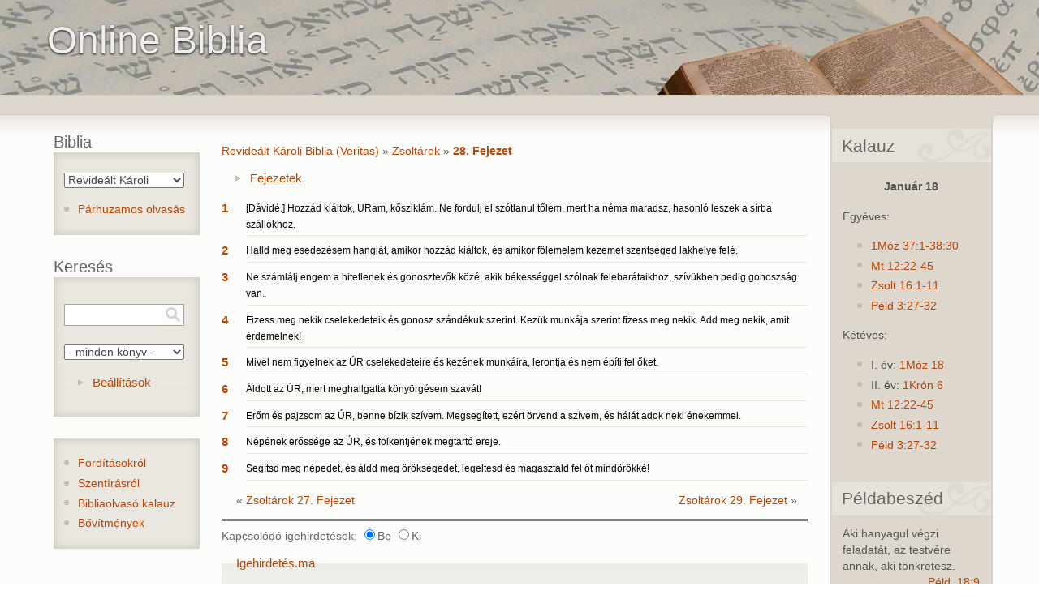

--- FILE ---
content_type: text/html; charset=utf-8
request_url: https://www.online-biblia.ro/bible/4/PS/28
body_size: 5893
content:
<!DOCTYPE html PUBLIC "-//W3C//DTD XHTML 1.0 Strict//EN" "http://www.w3.org/TR/xhtml1/DTD/xhtml1-strict.dtd"> <html xmlns="http://www.w3.org/1999/xhtml" lang="hu" xml:lang="hu" > <head> <title>Revideált Károli Biblia (Veritas) - Zsoltárok 28 | Online Biblia</title> <meta http-equiv="Content-Type" content="text/html; charset=utf-8" />
<meta name="viewport" content="width=device-width, initial-scale=1" />
<link rel="canonical" href="https://www.online-biblia.ro/bible/4/PS/28" />
 <link type="text/css" rel="stylesheet" href="https://www.online-biblia.ro/files/css/css_ywqYrtSodM0qVMzAkOSnqZ_iBnAVpkSeD_yPtUN9tBk.css" media="all" />
<link type="text/css" rel="stylesheet" href="https://www.online-biblia.ro/files/css/css_YyPl5nWFrmJLmbUvjPVzNZNhoOrjDkgs8Wlr9lyxaNU.css" media="all" />
<link type="text/css" rel="stylesheet" href="https://www.online-biblia.ro/files/css/css_8MCzp8PY1nLucnWk__diLYBoLN-amAWmvOyZ8hTnkSU.css" media="all" />
<link type="text/css" rel="stylesheet" href="https://www.online-biblia.ro/files/css/css_IyJaLtOu_KGhuKaJJXRsWEHmOtc8mPZCc8M1MG8ozUM.css" media="print" />
 <!--[if lt IE 7]> <style type="text/css" media="all">/*<![CDATA[*/@import "/sites/all/themes/deco/fix-ie6.css";/*]]>*/</style> <![endif]--> <!--[if gt IE 5]> <style type="text/css" media="all">/*<![CDATA[*/@import "/sites/all/themes/deco/fix-ie.css";/*]]>*/</style> <![endif]--> </head> <body onload="selectverse();checkCookie()" class="deco html not-front not-logged-in two-sidebars page-bible page-bible- page-bible-4 page-bible-ps page-bible-ps- page-bible-ps-28 sidebar-double rightbar">  <div id="container" class="clear-block"> <div id="header"><div class="container clear-block"> <div class="region-content"> <h1><a rel="nofollow" style="float:left;" href="/" title="Online Biblia"><span id="site-name" style="float:left; "><span class="site-name">Online Biblia</span></span></a></h1> </div> </div>  </div> <div id="center"> <div id="breadcrumb"><div class="region-content"> </div></div> <div id="main"> <div id="sidebar-wrapper"> <div class="top-corners"><div class="bottom-corners">  <div id="sidebar-left" class="sidebar">   <div class="region region-sidebar-first">
    <div id="block-bible-6" class="block block-bible block-title odd"> <div class="blockinner">   <h2 class="title">Biblia</h2>   <div class="content"> <p><select onchange="location.href='/bible/'+this.value+'/PS/28';" class="form-select biblelist"><option value="1">Károli Gáspár Fordítás</option><option value="2">King James Version</option><option value="3">Traducerea Cornilescu</option><option value="4" selected="selected">Revideált Károli</option><option value="5">English Standard Version</option></select></p><ul class="menu"><li class="last bible-multi-read"><a href="/bible/multiread/4/PS/28">Párhuzamos olvasás</a></li><li class="forditas"><a href="/forditasokrol">Fordításokról</a></li></ul> </div> </div> </div><div id="block-bible-1" class="block block-bible block-title even"> <div class="blockinner">   <h2 class="title">Keresés</h2>   <div class="content"> <form action="/bible/4/PS/28" method="post" id="bible-search-form" accept-charset="UTF-8"><div><div class="form-item form-type-textfield form-item-keyword">
 <input class="searchtext form-text" type="text" id="edit-keyword" name="keyword" value="" size="60" maxlength="256" />
</div>
<input class="searchbutton form-submit" type="submit" id="edit-submit" name="op" value="" /><div class="form-item form-type-select form-item-bookselect">
 <select id="edit-bookselect" name="bookselect" class="form-select"><option value="0" selected="selected">- minden könyv -</option><option value="1">1. Mózes</option><option value="2">2. Mózes</option><option value="3">3. Mózes</option><option value="4">4. Mózes</option><option value="5">5. Mózes</option><option value="6">Józsué</option><option value="7">Bírák</option><option value="8">Ruth</option><option value="9">1. Sámuel</option><option value="10">2. Sámuel</option><option value="11">1. Királyok</option><option value="12">2. Királyok</option><option value="13">1. Krónikák</option><option value="14">2. Krónikák</option><option value="15">Ezsdrás</option><option value="16">Nehémiás</option><option value="17">Eszter</option><option value="18">Jób</option><option value="19">Zsoltárok</option><option value="20">Példabeszédek</option><option value="21">Prédikátor</option><option value="22">Énekek éneke</option><option value="23">Ézsaiás</option><option value="24">Jeremiás</option><option value="25">Jeremiás Siralmai</option><option value="26">Ezékiel</option><option value="27">Dániel</option><option value="28">Hóseás</option><option value="29">Jóel</option><option value="30">Ámós</option><option value="31">Abdiás</option><option value="32">Jónás</option><option value="33">Mikeás</option><option value="34">Náhum</option><option value="35">Habakuk</option><option value="36">Sofóniás</option><option value="37">Aggeus</option><option value="38">Zakariás</option><option value="39">Malakiás</option><option value="40">Máté</option><option value="41">Márk</option><option value="42">Lukács</option><option value="43">János</option><option value="44">Apostolok Cselekedetei</option><option value="45">Róma</option><option value="46">1. Korintus</option><option value="47">2. Korintus</option><option value="48">Galata</option><option value="49">Efézus</option><option value="50">Filippi</option><option value="51">Kolossé</option><option value="52">1. Thessalonika</option><option value="53">2. Thessalonika</option><option value="54">1. Timóteus</option><option value="55">2. Timóteus</option><option value="56">Titusz</option><option value="57">Filemon</option><option value="58">Zsidókhoz írt levél</option><option value="59">Jakab</option><option value="60">1. Péter</option><option value="61">2. Péter</option><option value="62">1. János</option><option value="63">2. János</option><option value="64">3. János</option><option value="65">Júdás</option><option value="66">Jelenések</option></select>
</div>
<fieldset class="collapsible collapsed form-wrapper" id="edit-advance"><legend><span class="fieldset-legend">Beállítások</span></legend><div class="fieldset-wrapper"><div class="top"><div class="bottom"><div class="bottom-ornament"><div class="form-item form-type-checkbox form-item-noaccent">
 <input type="checkbox" id="edit-noaccent" name="noaccent" value="1" class="form-checkbox" />  <label class="option" for="edit-noaccent">Nincs ékezet </label>

<div class="description">Ékezet nélküli találatok elfogadása.</div>
</div>
<div class="form-item form-type-checkbox form-item-beginning">
 <input type="checkbox" id="edit-beginning" name="beginning" value="1" class="form-checkbox" />  <label class="option" for="edit-beginning">Szó kezdete </label>

<div class="description">Csak szó eleji egyezés elfogadása.</div>
</div>
<div class="form-item form-type-checkbox form-item-searchFocus">
 <input onclick="checkFocus(this)" type="checkbox" id="edit-searchfocus" name="searchFocus" value="1" class="form-checkbox" />  <label class="option" for="edit-searchfocus">Fókusz </label>

<div class="description">Betöltéskor fókusz a keresésre.</div>
</div>
</div></div></div></div></fieldset>
<input type="hidden" name="form_build_id" value="form-S_ibneGWQh8Ei-p6Tyos2DE2lLrQ1ckYMT_wJ4Q0_JA" />
<input type="hidden" name="form_id" value="bible_search_form" />
</div></form> </div> </div> </div><div id="block-block-1" class="block block-block odd"> <div class="blockinner">    <div class="content"> <ul class="menu"><li class="leaf"><a href="/forditasokrol">Fordításokról</a></li>
<li class="leaf"><a href="https://www.reformatus.net/beszeljunk-a-szentirasrol">Szentírásról</a></li>
<li class="leaf"><a href="/bibliaolvaso-kalauz">Bibliaolvasó kalauz</a></li>
<li class="leaf"><a href="/bovitmenyek">Bővítmények</a></li>
</ul> </div> </div> </div>  </div>
 </div>   <div id="content"> <div id="squeeze">     <div class="region region-content">
    <div id="block-system-main" class="block block-system even"> <div class="blockinner">    <div class="content"> <br /><div class="bible-breadcrumb"><a href="/bible/4">Revideált Károli Biblia (Veritas)</a> &raquo; <a href="/bible/4/PS">Zsoltárok</a> &raquo; <a href="/bible/4/PS/28" class="active">28. Fejezet</a></div><fieldset class="collapsible collapsed chapter form-wrapper"><legend><span class="fieldset-legend">Fejezetek</span></legend><div class="fieldset-wrapper"><ul class="bible-chapter-list"><li><a href="/bible/4/PS/1">1</a>&nbsp;</li><li><a href="/bible/4/PS/2">2</a>&nbsp;</li><li><a href="/bible/4/PS/3">3</a>&nbsp;</li><li><a href="/bible/4/PS/4">4</a>&nbsp;</li><li><a href="/bible/4/PS/5">5</a>&nbsp;</li><li><a href="/bible/4/PS/6">6</a>&nbsp;</li><li><a href="/bible/4/PS/7">7</a>&nbsp;</li><li><a href="/bible/4/PS/8">8</a>&nbsp;</li><li><a href="/bible/4/PS/9">9</a>&nbsp;</li><li><a href="/bible/4/PS/10">10</a></li><li><a href="/bible/4/PS/11">11</a></li><li><a href="/bible/4/PS/12">12</a></li><li><a href="/bible/4/PS/13">13</a></li><li><a href="/bible/4/PS/14">14</a></li><li><a href="/bible/4/PS/15">15</a></li><li><a href="/bible/4/PS/16">16</a></li><li><a href="/bible/4/PS/17">17</a></li><li><a href="/bible/4/PS/18">18</a></li><li><a href="/bible/4/PS/19">19</a></li><li><a href="/bible/4/PS/20">20</a></li><li><a href="/bible/4/PS/21">21</a></li><li><a href="/bible/4/PS/22">22</a></li><li><a href="/bible/4/PS/23">23</a></li><li><a href="/bible/4/PS/24">24</a></li><li><a href="/bible/4/PS/25">25</a></li><li><a href="/bible/4/PS/26">26</a></li><li><a href="/bible/4/PS/27">27</a></li><li><a href="/bible/4/PS/28" class="active">28</a></li><li><a href="/bible/4/PS/29">29</a></li><li><a href="/bible/4/PS/30">30</a></li><li><a href="/bible/4/PS/31">31</a></li><li><a href="/bible/4/PS/32">32</a></li><li><a href="/bible/4/PS/33">33</a></li><li><a href="/bible/4/PS/34">34</a></li><li><a href="/bible/4/PS/35">35</a></li><li><a href="/bible/4/PS/36">36</a></li><li><a href="/bible/4/PS/37">37</a></li><li><a href="/bible/4/PS/38">38</a></li><li><a href="/bible/4/PS/39">39</a></li><li><a href="/bible/4/PS/40">40</a></li><li><a href="/bible/4/PS/41">41</a></li><li><a href="/bible/4/PS/42">42</a></li><li><a href="/bible/4/PS/43">43</a></li><li><a href="/bible/4/PS/44">44</a></li><li><a href="/bible/4/PS/45">45</a></li><li><a href="/bible/4/PS/46">46</a></li><li><a href="/bible/4/PS/47">47</a></li><li><a href="/bible/4/PS/48">48</a></li><li><a href="/bible/4/PS/49">49</a></li><li><a href="/bible/4/PS/50">50</a></li><li><a href="/bible/4/PS/51">51</a></li><li><a href="/bible/4/PS/52">52</a></li><li><a href="/bible/4/PS/53">53</a></li><li><a href="/bible/4/PS/54">54</a></li><li><a href="/bible/4/PS/55">55</a></li><li><a href="/bible/4/PS/56">56</a></li><li><a href="/bible/4/PS/57">57</a></li><li><a href="/bible/4/PS/58">58</a></li><li><a href="/bible/4/PS/59">59</a></li><li><a href="/bible/4/PS/60">60</a></li><li><a href="/bible/4/PS/61">61</a></li><li><a href="/bible/4/PS/62">62</a></li><li><a href="/bible/4/PS/63">63</a></li><li><a href="/bible/4/PS/64">64</a></li><li><a href="/bible/4/PS/65">65</a></li><li><a href="/bible/4/PS/66">66</a></li><li><a href="/bible/4/PS/67">67</a></li><li><a href="/bible/4/PS/68">68</a></li><li><a href="/bible/4/PS/69">69</a></li><li><a href="/bible/4/PS/70">70</a></li><li><a href="/bible/4/PS/71">71</a></li><li><a href="/bible/4/PS/72">72</a></li><li><a href="/bible/4/PS/73">73</a></li><li><a href="/bible/4/PS/74">74</a></li><li><a href="/bible/4/PS/75">75</a></li><li><a href="/bible/4/PS/76">76</a></li><li><a href="/bible/4/PS/77">77</a></li><li><a href="/bible/4/PS/78">78</a></li><li><a href="/bible/4/PS/79">79</a></li><li><a href="/bible/4/PS/80">80</a></li><li><a href="/bible/4/PS/81">81</a></li><li><a href="/bible/4/PS/82">82</a></li><li><a href="/bible/4/PS/83">83</a></li><li><a href="/bible/4/PS/84">84</a></li><li><a href="/bible/4/PS/85">85</a></li><li><a href="/bible/4/PS/86">86</a></li><li><a href="/bible/4/PS/87">87</a></li><li><a href="/bible/4/PS/88">88</a></li><li><a href="/bible/4/PS/89">89</a></li><li><a href="/bible/4/PS/90">90</a></li><li><a href="/bible/4/PS/91">91</a></li><li><a href="/bible/4/PS/92">92</a></li><li><a href="/bible/4/PS/93">93</a></li><li><a href="/bible/4/PS/94">94</a></li><li><a href="/bible/4/PS/95">95</a></li><li><a href="/bible/4/PS/96">96</a></li><li><a href="/bible/4/PS/97">97</a></li><li><a href="/bible/4/PS/98">98</a></li><li><a href="/bible/4/PS/99">99</a></li><li><a href="/bible/4/PS/100">100</a></li><li><a href="/bible/4/PS/101">101</a></li><li><a href="/bible/4/PS/102">102</a></li><li><a href="/bible/4/PS/103">103</a></li><li><a href="/bible/4/PS/104">104</a></li><li><a href="/bible/4/PS/105">105</a></li><li><a href="/bible/4/PS/106">106</a></li><li><a href="/bible/4/PS/107">107</a></li><li><a href="/bible/4/PS/108">108</a></li><li><a href="/bible/4/PS/109">109</a></li><li><a href="/bible/4/PS/110">110</a></li><li><a href="/bible/4/PS/111">111</a></li><li><a href="/bible/4/PS/112">112</a></li><li><a href="/bible/4/PS/113">113</a></li><li><a href="/bible/4/PS/114">114</a></li><li><a href="/bible/4/PS/115">115</a></li><li><a href="/bible/4/PS/116">116</a></li><li><a href="/bible/4/PS/117">117</a></li><li><a href="/bible/4/PS/118">118</a></li><li><a href="/bible/4/PS/119">119</a></li><li><a href="/bible/4/PS/120">120</a></li><li><a href="/bible/4/PS/121">121</a></li><li><a href="/bible/4/PS/122">122</a></li><li><a href="/bible/4/PS/123">123</a></li><li><a href="/bible/4/PS/124">124</a></li><li><a href="/bible/4/PS/125">125</a></li><li><a href="/bible/4/PS/126">126</a></li><li><a href="/bible/4/PS/127">127</a></li><li><a href="/bible/4/PS/128">128</a></li><li><a href="/bible/4/PS/129">129</a></li><li><a href="/bible/4/PS/130">130</a></li><li><a href="/bible/4/PS/131">131</a></li><li><a href="/bible/4/PS/132">132</a></li><li><a href="/bible/4/PS/133">133</a></li><li><a href="/bible/4/PS/134">134</a></li><li><a href="/bible/4/PS/135">135</a></li><li><a href="/bible/4/PS/136">136</a></li><li><a href="/bible/4/PS/137">137</a></li><li><a href="/bible/4/PS/138">138</a></li><li><a href="/bible/4/PS/139">139</a></li><li><a href="/bible/4/PS/140">140</a></li><li><a href="/bible/4/PS/141">141</a></li><li><a href="/bible/4/PS/142">142</a></li><li><a href="/bible/4/PS/143">143</a></li><li><a href="/bible/4/PS/144">144</a></li><li><a href="/bible/4/PS/145">145</a></li><li><a href="/bible/4/PS/146">146</a></li><li><a href="/bible/4/PS/147">147</a></li><li><a href="/bible/4/PS/148">148</a></li><li><a href="/bible/4/PS/149">149</a></li><li><a href="/bible/4/PS/150">150</a></li></ul></div></fieldset><dl class="bible-chapter-content"><dt><a href="/bible/4/PS/28#v1">1</a></dt><dd class="bible-context-0" title=""><a class="vers" name="v1">[Dávidé.] Hozzád kiáltok, URam, kősziklám. Ne fordulj el szótlanul tőlem, mert ha néma maradsz, hasonló leszek a sírba szállókhoz.</a></dd><dt><a href="/bible/4/PS/28#v2">2</a></dt><dd class="bible-context-0" title=""><a class="vers" name="v2">Halld meg esedezésem hangját, amikor hozzád kiáltok, és amikor fölemelem kezemet szentséged lakhelye felé.</a></dd><dt><a href="/bible/4/PS/28#v3">3</a></dt><dd class="bible-context-0" title=""><a class="vers" name="v3">Ne számlálj engem a hitetlenek és gonosztevők közé, akik békességgel szólnak felebarátaikhoz, szívükben pedig gonoszság van.</a></dd><dt><a href="/bible/4/PS/28#v4">4</a></dt><dd class="bible-context-0" title=""><a class="vers" name="v4">Fizess meg nekik cselekedeteik és gonosz szándékuk szerint. Kezük munkája szerint fizess meg nekik. Add meg nekik, amit érdemelnek!</a></dd><dt><a href="/bible/4/PS/28#v5">5</a></dt><dd class="bible-context-0" title=""><a class="vers" name="v5">Mivel nem figyelnek az ÚR cselekedeteire és kezének munkáira, lerontja és nem építi fel őket.</a></dd><dt><a href="/bible/4/PS/28#v6">6</a></dt><dd class="bible-context-0" title=""><a class="vers" name="v6">Áldott az ÚR, mert meghallgatta könyörgésem szavát!</a></dd><dt><a href="/bible/4/PS/28#v7">7</a></dt><dd class="bible-context-0" title=""><a class="vers" name="v7">Erőm és pajzsom az ÚR, benne bízik szívem. Megsegített, ezért örvend a szívem, és hálát adok neki énekemmel.</a></dd><dt><a href="/bible/4/PS/28#v8">8</a></dt><dd class="bible-context-0" title=""><a class="vers" name="v8">Népének erőssége az ÚR, és fölkentjének megtartó ereje.</a></dd><dt><a href="/bible/4/PS/28#v9">9</a></dt><dd class="bible-context-0" title=""><a class="vers" name="v9">Segítsd meg népedet, és áldd meg örökségedet, legeltesd és magasztald fel őt mindörökké!</a></dd></dl><div class="bible-chapter-seek"><ul class="links clear-block"><li class="first bible-prev-chapter">&#171; <a href="/bible/4/PS/27">Zsoltárok 27. Fejezet</a></li><li class="last bible-next-chapter"><a href="/bible/4/PS/29">Zsoltárok 29. Fejezet</a> &#187;</li></ul></div><hr /><span id="imav">Kapcsolódó igehirdetések: <input type="radio" id="be" checked="checked" name="be" value="bekapcs" onclick="toggle(this)" />Be <input type="radio" id="ki" name="ki" value="kikapcs" onclick="toggle(this)" />Ki &nbsp;<br /></span><fieldset id="ima" style="visibility: visible;"><legend><a href="https://igehirdetes.ma">Igehirdetés.ma</a></legend><table>
<tbody>
</tbody>
</table>
</fieldset><script type='text/javascript'>var igehirdetesek = document.getElementById('ima');function toggle(switchElement) {if (switchElement.value == 'bekapcs'){ igehirdetesek.style.display = 'block'; setCookie('igehirdetes',switchElement.value,100);document.getElementById('ki').checked = false;document.getElementById('be').checked = true;} else {igehirdetesek.style.display = 'none';setCookie('igehirdetes',switchElement.value,100);document.getElementById('ki').checked = true;document.getElementById('be').checked = false;}}</script> </div> </div> </div>  </div>
  </div> </div>   <div id="sidebar-right" class="sidebar">   <div class="region region-sidebar-second">
    <div id="block-bible-3" class="block block-bible block-title odd"> <div class="blockinner">   <h2 class="title">Kalauz</h2>   <div class="content"> <p class="datecenter"><strong>Január 18</strong></p><div class="oneyear"><p>Egyéves:</p><ul><li><a href="/bible/4/GEN/37#v1" class="reform">1Móz 37:1-38:30</a></li><li><a href="/bible/4/MAT/12#v22" class="reform">Mt 12:22-45</a></li><li><a href="/bible/4/PS/16#v1" class="reform">Zsolt 16:1-11</a></li><li><a href="/bible/4/PRO/3#v27" class="reform">Péld 3:27-32</a></li></ul></div><div class="twoyear"><p>Kétéves:</p><ul><li>I. év: <a href="/bible/4/GEN/18#v" class="reform">1Móz 18</a></li><li>II. év: <a href="/bible/4/1CH/6#v" class="reform">1Krón 6</a></li><li><a href="/bible/4/MAT/12#v22" class="reform">Mt 12:22-45</a></li><li><a href="/bible/4/PS/16#v1" class="reform">Zsolt 16:1-11</a></li><li><a href="/bible/4/PRO/3#v27" class="reform">Péld 3:27-32</a></li></ul></div> </div> </div> </div><div id="block-bible-2" class="block block-bible block-title even"> <div class="blockinner">   <h2 class="title">Példabeszéd</h2>   <div class="content"> Aki hanyagul végzi feladatát, az testvére annak, aki tönkretesz.<div class="bible-more-link"><a href="/bible/4/PRO/18">Péld. 18:9</a></div> </div> </div> </div>  </div>
 </div>   <span class="clear"></span> </div></div></div> </div> <div id="content-bottom">  </div> </div> </div> <script type="text/javascript">function checkFocus(a){if(a.checked){sessionStorage.searchFocus="true";document.querySelector("[name='keyword']").focus()}else{sessionStorage.searchFocus="false"}}if(sessionStorage.getItem("searchFocus")=="true"){document.querySelector("[name='keyword']").focus();document.getElementById("edit-searchfocus").checked=true};</script>  <script type="text/javascript" src="https://www.online-biblia.ro/files/js/js_fmxedW1S62eBW64fQsvCChJA0hOO2nEf6eaZEV93fuU.js"></script>
<script type="text/javascript" src="https://www.online-biblia.ro/files/js/js_39V7mtRrBna2NdKD-IZ12kaVl734CqUb6KPNhjtWzmg.js"></script>
<script type="text/javascript" src="https://www.online-biblia.ro/files/js/js_r6p7vkH-PSADuwV8fWySgycVxD7qPeLbgKxePsnSntk.js"></script>
<script type="text/javascript" src="https://www.online-biblia.ro/files/js/js_7J5ulWP4NmBRZz-3P3RVh-Q8ChCepCTHFvPAiMv4xxo.js"></script>
<script type="text/javascript">
<!--//--><![CDATA[//><!--
jQuery.extend(Drupal.settings, {"basePath":"\/","pathPrefix":"","setHasJsCookie":0,"ajaxPageState":{"theme":"deco","theme_token":"3bZ9X9_b-3tNhA8-KIgRM_8Ntyr7wmFPifi_BSDhv9E","js":{"public:\/\/minifyjs\/misc\/jquery.min.js":1,"misc\/jquery-extend-3.4.0.js":1,"misc\/jquery-html-prefilter-3.5.0-backport.js":1,"public:\/\/minifyjs\/misc\/jquery.once.min.js":1,"public:\/\/minifyjs\/misc\/drupal.min.js":1,"sites\/all\/modules\/forcejs\/forcejs.js":1,"misc\/form-single-submit.js":1,"public:\/\/minifyjs\/misc\/form.min.js":1,"public:\/\/minifyjs\/sites\/all\/modules\/bible\/bible_plus.min.js":1,"public:\/\/languages\/hu_JNg2rdR9vSJ5nftRz60OFQ3Y7Ydz_DcbUDM_SeAUsTQ.js":1,"public:\/\/minifyjs\/misc\/collapse.min.js":1},"css":{"modules\/system\/system.base.css":1,"modules\/system\/system.theme.css":1,"sites\/all\/modules\/bible\/bible.css":1,"sites\/all\/themes\/deco\/style.css":1,"sites\/all\/themes\/deco\/deco.css":1,"sites\/all\/themes\/deco\/layout.css":1,"sites\/all\/themes\/deco\/icons.css":1,"sites\/all\/themes\/deco\/print.css":1}},"baseurl":"https:\/\/www.online-biblia.ro\/","bibleimgurl":"\/sites\/all\/modules\/bible\/images\/","urlIsAjaxTrusted":{"\/bible\/4\/PS\/28":true}});
//--><!]]>
</script>
 </body> </html>